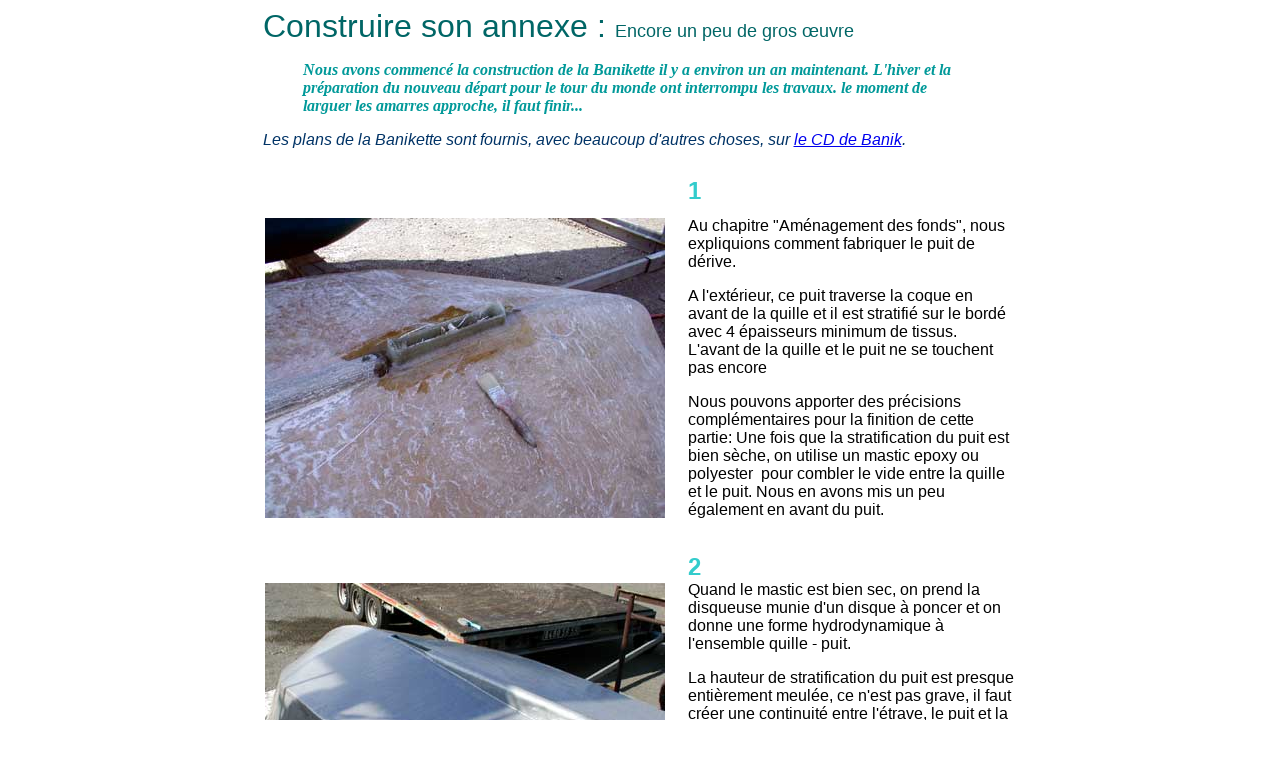

--- FILE ---
content_type: text/html
request_url: http://www.banik.org/constr/annexe9.htm
body_size: 2068
content:
<html>

<head>
<meta name="keywords" content="annexe, dinghy, prame, canot, bateau, coque, étrave, membrure, bouchain, tableau, flottabilité, livet, liston, pontage, pont">
<meta name="description" content="construire soi meme une annexe en contreplaque plastifie">
<meta http-equiv="Content-Language" content="fr">
<meta name="GENERATOR" content="Microsoft FrontPage 6.0">
<meta name="ProgId" content="FrontPage.Editor.Document">
<meta http-equiv="Content-Type" content="text/html; charset=windows-1252">
<title>Construire son annexe: Un peu de gros oeuvre</title>
</head>

<body bgcolor="#FFFFFF">

<div align="center">
  <center>
  <table border="0" cellpadding="0" cellspacing="0" style="border-collapse: collapse" bordercolor="#111111" width="755" id="AutoNumber2">
    <tr>
      <td>
      <p dir="ltr"><font size="6" face="Arial" color="#006666">Construire son annexe : </font>
		<font size="4" face="Arial" color="#006666">Encore un peu de gros œuvre</font></p>
      <blockquote>
        <p><b><i><font face="Verdana" color="#009999">Nous avons commencé la 
		construction de la Banikette il y a environ un an maintenant. L'hiver et 
		la préparation du nouveau départ pour le tour du monde ont interrompu 
		les travaux. le moment de larguer les amarres approche, il faut finir...</font></i></b></p>
      </blockquote>
		<p><i><font size="3" face="Arial" color="#003366">Les plans de la
      Banikette sont fournis, avec beaucoup d'autres choses, sur <a href="http://www.banik.org/CD/CD.htm">le
      CD de Banik</a>.</font></i></p>
      <div align="center">
        <center>
        <table border="0" cellpadding="0" cellspacing="0" style="border-collapse: collapse" bordercolor="#111111" width="750" id="AutoNumber1">
          <tr>
            <td width="423">&nbsp;<p>&nbsp;</td>
            <td width="327"><b>
            <font face="Arial" size="5" color="#33CCCC">1</font></b></td>
          	</tr>
			<tr>
            <td width="423">
			<img border="0" src="Images/Quille10jpg.jpg" width="400" height="300"></td>
            <td width="327" valign="top">
            <font face="Arial">Au chapitre &quot;Aménagement des fonds&quot;, nous 
			expliquions comment fabriquer le puit de dérive.</font><p>
			<font face="Arial">A l'extérieur, ce puit traverse la coque en avant 
			de la quille et il est stratifié sur le bordé avec 4 épaisseurs 
			minimum de tissus.<br>
			L'avant de la quille et le puit ne se touchent pas encore</font></p>
			<p><font face="Arial">Nous pouvons apporter des précisions 
			complémentaires pour la finition de cette partie: Une fois que la 
			stratification du puit est bien sèche, on utilise un mastic epoxy ou 
			polyester&nbsp; pour combler le vide entre la quille et le puit. 
			Nous en avons mis un peu également en avant du puit.</font></td>
          	</tr>
			<tr>
            <td width="423">&nbsp;</td>
            <td width="327">&nbsp;<p><b>
            <font face="Arial" size="5" color="#33CCCC">2</font></b></td>
          	</tr>
			<tr>
            <td width="423">
			<img border="0" src="Images/Quille12jpg.jpg" width="400" height="276"></td>
            <td width="327" valign="top"><font face="Arial">Quand le mastic est 
			bien sec, on prend la disqueuse munie d'un disque à poncer et on 
			donne une forme hydrodynamique à l'ensemble quille - puit. </font>
			<p><font face="Arial">La hauteur de stratification du puit est 
			presque entièrement meulée, ce n'est pas grave, il faut créer une 
			continuité entre l'étrave, le puit et la quille. Quand le résultat 
			est satisfaisant à l'œil, on peut peindre le tout.<br>
			<img border="0" src="Images/Quille21jpg.jpg" width="325" height="102"></font></td>
          	</tr>
          </table>
        </center>
      </div>

<p>&nbsp;</p>

<p><font color="#008080" face="Arial"><big>Les autres articles concernant la 
construction de l'annexe :</big></font></p>

      <blockquote>

<p><font face="Arial" style="font-size: larger" color="#008080">
<a href="Annexe2.htm">Le cahier des charges de l'annexe.</a><br>
<a href="Annexe3.htm">Rassembler tout le matériel.</a><br>
<a href="Annexe1.htm">Construire la coque.</a><br>
</font><font face="Arial" style="font-size: larger" color="#33CCCC">
<a href="Annexe4.htm">Stratifier les structures (rigidité)</a></font><font face="Arial" style="font-size: larger" color="#008080"><br>
</font><font face="Arial" style="font-size: larger" color="#33CCCC">
<a href="Annexe5.htm">Compléter l'intérieur.</a></font><a href="Annexe5.htm"><font face="Arial" style="font-size: larger" color="#008080"><br>
</font></a><font face="Arial" style="font-size: larger" color="#33CCCC">
<a href="Annexe6.htm">Terminer les 
stratifications extérieures.</a><br>
<a href="Annexe7.htm">Changement de chantier</a></font><br>
<font face="Arial" style="font-size: larger" color="#33CCCC">
<a href="annexe8.htm">Aménagement des 
fonds</a></font><br>
<font face="Arial" style="font-size: larger" color="#33CCCC">Encore un peu de 
gros oeuvre</font><font face="Arial" style="font-size: larger" color="#008080"><br>
</font><font face="Arial" style="font-size: larger" color="#33CCCC">
<a href="annexe11.htm">Modifier la quille</a></font><font face="Arial" style="font-size: larger" color="#006666"><br>
&nbsp;</font></p>

      </blockquote>

<font FACE="Arial"><b>

<p>&nbsp;</p>

<p></b><big><font color="#008080">Retour à la liste des</font><a href="construct2.htm">
articles de Banik </a> <font color="#008080">concernant la construction</font></big><b></p>
</b></font>

<p><font FACE="Arial"><b><br>
<font color="#008080">Retour au chapitre:</font> <a href="../../../pratique/infopratic.htm">Les Info
pratiques</a></b></font></p>
      <p>&nbsp;</p>
      <p align="center"><font face="Arial" color="#0000FF"><big><font face="Arial" color="#008080">Vous
êtes sur</font><em> </em></big></font><a href="http://www.banik.org/default.htm" target="_top"><em><font face="Arial" size="5" color="#59BDD2">www.banik.org</font></em></a>
      &nbsp;
      <p align="center">&nbsp;</td>
    </tr>
  </table>
  </center>
</div>
</body>

</html>